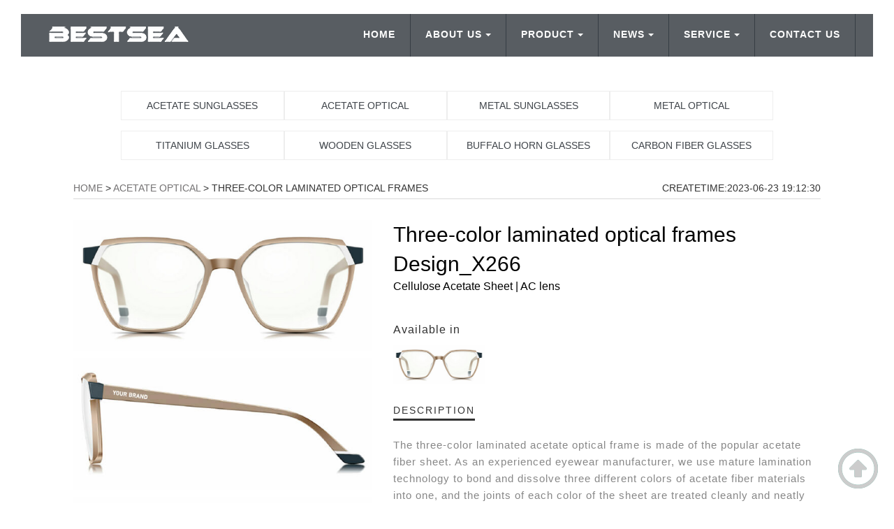

--- FILE ---
content_type: text/html
request_url: https://www.bestseaeyewear.com/acetate-optical/three-color-laminated-optical-frames.html
body_size: 7283
content:
<!DOCTYPE html>
<html lang="en">
<head>
<meta charset="utf-8">
<meta name="viewport" content="width=device-width, initial-scale=1.0, minimum-scale=1.0">
<meta http-equiv="X-UA-Compatible" content="IE=edge,chrome=1">
<meta name="renderer" content="webkit" />
<title>Three-color laminated optical frames | Bestsea Eyewear Manufacturer</title>
<meta name="keywords" content="laminated optical frames" />
<meta name="description" content="The three-color laminated optical frame, As an experienced eyewear manufacturer, we use mature lamination technology to bond and dissolve three different colors of acetate fiber materials into one" />
<link rel="shortcut icon" href="/favicon.ico" />
<link href="https://www.bestseaeyewear.com/template/css/bootstrap.min.css" rel="stylesheet" type="text/css"/>
<link href="https://www.bestseaeyewear.com/template/css/diy.css" rel="stylesheet" type="text/css"/>
<link rel="stylesheet" href="https://paulirish.github.io/lite-youtube-embed/src/lite-yt-embed.css" />
<script src="https://paulirish.github.io/lite-youtube-embed/src/lite-yt-embed.js"></script> 
<!-- HTML5 shim, for IE6-8 support of HTML5 elements. All other JS at the end of file. -->
<!--[if lt IE 9]>
<script defer src="https://www.bestseaeyewear.com/template/js/html5.js"></script>
<script defer src="https://www.bestseaeyewear.com/template/js/respond.min.js"></script>
<style>
	article,aside,dialog,footer,header,section,nav,figure,menu{display:block;padding:0;margin:0;}
</style>
<link rel="stylesheet" href="https://www.bestseaeyewear.com/template/css/ie.css" type="text/css" media="screen"/>
<![endif]-->

<!--[if lte IE 9]>
<script defer src="https://www.bestseaeyewear.com/template/js/jquery.placeholder.js"></script>
<script>
jQuery(document).ready(function($){
	$('input, textarea').placeholder();
});
</script>
<script defer type="text/javascript" src="https://www.bestseaeyewear.com/template/js/pie.js"></script>
<script type="text/javascript">
jQuery(document).ready(function($){
	$('.indexci img').each(function() {
		PIE.attach(this);  
	});  
});
</script>
<![endif]-->

<!--[if (gte IE 6)&(lte IE 8)]>
  <script defer type="text/javascript" src="https://www.bestseaeyewear.com/template/js/selectivizr.js"></script>
  <script defer type="text/javascript" src="https://www.bestseaeyewear.com/template/js/excanvas.compiled.js"></script>
<![endif]-->
<!-- Google tag (gtag.js) -->
<script async src="https://www.googletagmanager.com/gtag/js?id=G-D417KZ9GXE"></script>
<script>
  window.dataLayer = window.dataLayer || [];
  function gtag(){dataLayer.push(arguments);}
  gtag('js', new Date());

  gtag('config', 'G-D417KZ9GXE');
</script>
</head>
<body>
<!--[if lt IE 8]>
	<div class="lt-ie8-bg">
		<p class="browsehappy">You are using an <strong>outdated</strong> browser.</p>
		<p>Please upgrade your browser to improve your experience.</p>
	</div>
	<style>
	.lt-ie8-bg{z-index:11111;position:absolute;top:0;left:0;right:0;bottom:0;background-color:#333;color:#999;padding:100px 20px;text-align:center;font-size:26px}
	.lt-ie8-bg a{color:#f5f5f5;border-bottom:2px solid #fff}
	.lt-ie8-bg a:hover{text-decoration:none}
	#page-body-wrap{display:none;}
	</style>
<![endif]-->

   
             <!--navigation-->
<div class="top">
 <div class="topnav">
   <!--left logo-->
   <h1 class="logo"><a href="/"><picture><source type="image/webp" srcset="/template/images/logo.webp"></source><img src="https://www.bestseaeyewear.com/template/images/logo.png" class="img-responsive" alt="bestsea eyewear manufacturer logo"/></picture></a></h1>
  <!--left logo-->
  <!--right words-->
     <ul class="nav nav-en">
   
     <li><a href="https://www.bestseaeyewear.com/contact/">CONTACT US</a></li>
     <li class="firstmenu firstmenu-en"><a href="https://www.bestseaeyewear.com/service/">SERVICE<i class="caret"></i></a>
       <ul class="secondmenu secondmenu-en">
         <li><a href="https://www.bestseaeyewear.com/service/">F.A.Q</a></li>
         <li><a href="https://www.bestseaeyewear.com/download/">DOWNLOAD</a></li>
         <li><a href="https://www.bestseaeyewear.com/join/">JOB</a></li>
        </ul>
     </li>
     <li class="firstmenu firstmenu-en">
        <a href="https://www.bestseaeyewear.com/news/">NEWS<i class="caret"></i></a>
        <ul class="secondmenu secondmenu-en">
         <li><a href="https://www.bestseaeyewear.com/industry-news/">INDUSTRY NEWS</a></li>
         <li><a href="https://www.bestseaeyewear.com/product-knowledge/">PRODUCT KNOWLEDGE</a></li>
         <li><a href="https://www.bestseaeyewear.com/news/">ALL NEWS</a></li>
        </ul>
     </li>
     <li class="firstmenu firstmenu-en">
        <a href="https://www.bestseaeyewear.com/product/">PRODUCT<i class="caret"></i> </a>
        <ul class="secondmenu secondmenu-en">
         <li><a href="https://www.bestseaeyewear.com/acetate-sunglasses/">ACETATE SUNGLASSES</a></li>
         <li><a href="https://www.bestseaeyewear.com/acetate-optical/">ACETATE OPTICAL</a></li>
         <li><a href="https://www.bestseaeyewear.com/inflated-glasses/">INFLATED SUNGLASSES</a></li>
         <li><a href="https://www.bestseaeyewear.com/metal-sunglasses/">METAL SUNGLASSES</a></li>
         <li><a href="https://www.bestseaeyewear.com/metal-optical/">METAL OPTICAL</a></li>
         <li><a href="https://www.bestseaeyewear.com/memory-glasses/">MEMORY GLASSES</a></li>
         <li><a href="https://www.bestseaeyewear.com/titanium-eyewear/">TITANIUM GLASSES</a></li>
         <li><a href="https://www.bestseaeyewear.com/plastic-eyewear/">PLASTIC EYEWEAR</a></li>
         <li><a href="https://www.bestseaeyewear.com/combination-eyewear/">COMBINATION EYEWEAR</a></li>
         <li><a href="https://www.bestseaeyewear.com/buffalo-horn-glasses/">BUFFALO HORN GLASSES</a></li>
         <li><a href="https://www.bestseaeyewear.com/wood-glasses/">WOODEN GLASSES</a></li>
         <li><a href="https://www.bestseaeyewear.com/carbon-fiber-glasses/">CARBON FIBER GLASSES</a></li>
         <li><a href="https://www.bestseaeyewear.com/eyeweardesign/bestseadesign.html">EYEWEAR DESIGN</a></li>
         <li><a href="https://www.bestseaeyewear.com/product/">ALL PRODUCTS</a></li>
        </ul>
     </li>
 <li class="firstmenu firstmenu-en">
<a href="https://www.bestseaeyewear.com/about/">ABOUT US<i class="caret"></i></a>
<ul class="secondmenu secondmenu-en">
         <li><a href="https://www.bestseaeyewear.com/about/">COMPANY PROFILE</a></li>
         <li><a href="/factory">FACTORY VR</a></li>
         <li><a href="https://www.bestseaeyewear.com/eyewear-craft/">ADVANTAGES CRAFT</a></li>
        </ul>
</li>

     <li><a href="/">HOME</a></li>      
   </ul> 
  <!--right words-->
  <!--drop-down menu-->
  <div class="dropdown">
	<button type="button" class="btn dropdown-toggle" id="dropdownMenu1" 
			data-toggle="dropdown">
		Menu
		<span class="caret"></span>
	</button>
	<ul class="dropdown-menu" role="menu" aria-labelledby="dropdownMenu1">
		<li role="presentation">
			<a role="menuitem" tabindex="-1" href="/">Home</a>
		</li>
		<li role="presentation">
			<a role="menuitem" tabindex="-1" href="https://www.bestseaeyewear.com/about/">About</a>
		</li>
		<li role="presentation">
			<a role="menuitem" tabindex="-1" href="https://www.bestseaeyewear.com/product/">Product</a>
		</li>
        <li role="presentation">
			<a role="menuitem" tabindex="-1" href="https://www.bestseaeyewear.com/news/">News</a>
		</li>
        <li role="presentation">
			<a role="menuitem" tabindex="-1" href="https://www.bestseaeyewear.com/service/">F.A.Q</a>
		</li>
        <li role="presentation">
			<a role="menuitem" tabindex="-1" href="https://www.bestseaeyewear.com/contact/">Contact</a>
		</li>		
	</ul>
</div>
<!--drop-down menu-->
  <div class="clearfix"></div>
 </div>
</div>
<!--navigation-->
           
<!--product introduction-->
 <div class="container about88 cpny">
 <!--product menu-->
    <div class="row" style="width:90%;margin:0 auto;">
        <div class="main col-md-12 cpnynav" role="main">
        <a href="https://www.bestseaeyewear.com/acetate-sunglasses/">
<div class="col-lg-3 col-md-4 col-sm-4 col-xs-12 c-border c-border-black-hover c-padding-10 c-margin-b-15 text-center c-overflow-hide">ACETATE SUNGLASSES</div>
</a> 
<a href="https://www.bestseaeyewear.com/acetate-optical/">
<div class="col-lg-3 col-md-4 col-sm-4 col-xs-12 c-border c-border-black-hover c-padding-10 c-margin-b-15 text-center">ACETATE OPTICAL</div>
</a> 
<a href="https://www.bestseaeyewear.com/metal-sunglasses/">
<div class="col-lg-3 col-md-4 col-sm-4 col-xs-12 c-border c-border-black-hover c-padding-10 c-margin-b-15 text-center">METAL SUNGLASSES</div>
</a> 
<a href="https://www.bestseaeyewear.com/metal-optical/">
<div class="col-lg-3 col-md-4 col-sm-4 col-xs-12 c-border c-border-black-hover c-padding-10 c-margin-b-15 text-center">METAL OPTICAL</div>  
</a> 
<a href="https://www.bestseaeyewear.com/titanium-eyewear/">
<div class="col-lg-3 col-md-4 col-sm-4 col-xs-12 c-border c-border-black-hover c-padding-10 c-margin-b-15 text-center">TITANIUM GLASSES</div>
</a> 
<a href="https://www.bestseaeyewear.com/wood-glasses/">
<div class="col-lg-3 col-md-4 col-sm-4 col-xs-12 c-border c-border-black-hover c-padding-10 c-margin-b-15 text-center">WOODEN GLASSES</div>
</a> 
<a href="https://www.bestseaeyewear.com/buffalo-horn-glasses/">
<div class="col-lg-3 col-md-4 col-sm-4 col-xs-12 c-border c-border-black-hover c-padding-10 c-margin-b-15 text-center">BUFFALO HORN GLASSES</div>
</a> 
<a href="https://www.bestseaeyewear.com/carbon-fiber-glasses/">
<div class="col-lg-3 col-md-4 col-sm-4 col-xs-12 c-border c-border-black-hover c-padding-10 c-margin-b-15 text-center">CARBON FIBER GLASSES</div>
</a> 


         </div>
       </div>
 <!--product menu-->
<p class="breadlr" style="border-bottom:1px solid #dadada;"><a href="/">HOME</a> > <a href="https://www.bestseaeyewear.com/acetate-optical/">ACETATE OPTICAL</a> > Three-color laminated optical frames <span>CreateTime:2023-06-23 19:12:30</span></p>
 <!--product content-->
<style>
#a1{display:block;}
.tabcontent{display:none;}
</style>
   <div class="row cpnynr">
    <div class="col-lg-5 col-md-5 col-sm-12 col-xs-12 cpnyl">
<div id="a2">
<p><img src="/uploadfile/202306/23/196500689.jpg" alt="Three-color laminated optical frames front view" /></p>
<p><img src="/uploadfile/202306/23/197200921.jpg" alt="Three-color laminated optical frames left side view" /></p>
<p><img src="/uploadfile/202306/23/197366881.jpg" alt="Three-color laminated optical frames right side view" /></p>
</div>
</div>
<!--right words-->
<div class="col-lg-7 col-md-7 col-sm-12 col-xs-12 cpnyr">
<p class="c-font-30 cpnyrtitle" style="margin-bottom: 0px;">Three-color laminated optical frames Design_X266</p>
<p class="c-font-16 cpnyrtiword" style="margin-bottom: 0px;">Cellulose Acetate Sheet | AC lens</p>
<div>&nbsp;</div>
<div>&nbsp;</div>
<p style="font-size:16px;letter-spacing:1px;">Available in</p>
<div class="row c-margin-b-30">
<ul>
    <li class="col-lg-3 col-md-3 col-sm-3 col-xs-4" id="a1"><img src="/uploadfile/202306/23/197499017.jpg" alt="Three-color laminated optical frames thumbnail" /></li>
</ul>
</div>
<h5 class="c-margin-b-30"><span>DESCRIPTION</span></h5>
<div class="cpnyp">
<p>The three-color laminated acetate optical frame is made of the popular acetate fiber sheet. As an experienced <a href="https://www.bestseaeyewear.com/">eyewear manufacturer</a>, we use mature lamination technology to bond and dissolve three different colors of acetate fiber materials into one, and the joints of each color of the sheet are treated cleanly and neatly with close fusion. At the same time, the top and bottom of the optical frame are cut by advanced CNC machines to form a sharp bevel, displaying a fashionable style.</p>
<p>The temples follow the lamination design concept of the frame. And the unique shape design of the temple tail resembles a pair of shoes, it makes this pair of glasses perfectly blend with your clothing.</p>
<p>On the outside of the temples, we can print your brand.</p>
</div>
<h5 class="c-margin-b-30"><span>DETAILS</span></h5>
<div class="cpnyp cpnyp2">
<p>Faddish three-color laminated optical frame;</p>
<p>Made from three-colored acetate fiber materials through splicing technology;</p>
<p>Cutting the inclined surface with a diamond blade, showcasing a fashionable style;</p>
<p>24K hinge and copper needle electroplating process;</p>
<p>Use COMTEC hinge with built-in stainless steel rubber screws;</p>
<p>Acetate fiber transparent integrated nose pad;</p>
<p>AC customized lenses coated with AR green film;</p>
<p>This product is suitable for women to wear;</p>
</div>
</div>
   </div>
   <!--product content-->
<script defer src="https://www.bestseaeyewear.com/template/js/jquery-1.11.0.js"></script>
<script>
function openImg(imgName) {
    var i, tabcontent, tablinks;
    tabcontent = document.getElementsByClassName("tabcontent");
    for (i = 0; i < tabcontent.length; i++) {
        tabcontent[i].style.display = "none";
    }
    tablinks = document.getElementsByClassName("tablink");
    for (i = 0; i < tablinks.length; i++) {
       
    }
    document.getElementById(imgName).style.display = "block";
}
// trigger id="defaultOpen" click 
document.getElementById("defaultOpen").click();
</script>
 </div>
<!--product introduction-->
<!--pages-->
<div class="container c-margin-b-30 about88">
  <div class="row">
   <div class="col-lg-12 col-sm-12 col-xs-12 lastpre">PRE：<a href='https://www.bestseaeyewear.com/acetate-optical/double-bridge-corner-acetate-optical.html'>Double-bridge Corner Acetate Optical<br/>Design_ X267</a></a></div>
   <div class="col-lg-12 col-sm-12 col-xs-12">NEXT：<a href='https://www.bestseaeyewear.com/acetate-optical/stepped-hybrid-acetate-optical.html'>Stepped Hybrid Acetate Optical<br/>Design_x262</a></a></div>
  </div>
 </div>
<!--pages-->
<!--related product-->
<div class="container about88 cpny-latest">
    <div class="row">
        <div class="home-market-section">
          <h3 class="section-title"><a href="https://www.bestseaeyewear.com/acetate-optical/">LATEST PRODUCTS</a></h3>
           
            <div class="col-lg-3 col-md-3 col-sm-3 col-xs-6"><a href="https://www.bestseaeyewear.com/acetate-optical/polygonal-metal-acetate-optical-frames.html"><dl class="cpimg cpdy"><img src="/uploadfile/202412/29/120299173.jpg" class="img-responsive" alt="Polygonal metal acetate optical frames DS445"/><dt><i class="light"></i>Polygonal metal acetate optical frames DS445</dt></dl></a></div>
            
            <div class="col-lg-3 col-md-3 col-sm-3 col-xs-6"><a href="https://www.bestseaeyewear.com/acetate-optical/two-tone-acetate-glasses-frames.html"><dl class="cpimg cpdy"><img src="/uploadfile/202412/29/115044653.jpg" class="img-responsive" alt="Two tone acetate glasses frames DS444"/><dt><i class="light"></i>Two tone acetate glasses frames DS444</dt></dl></a></div>
            
            <div class="col-lg-3 col-md-3 col-sm-3 col-xs-6"><a href="https://www.bestseaeyewear.com/acetate-optical/clear-lamination-cat-eye-acetate-optical.html"><dl class="cpimg cpdy"><img src="/uploadfile/202408/19/116111325.jpg" class="img-responsive" alt="Clear lamination cat-eye acetate optical DS432"/><dt><i class="light"></i>Clear lamination cat-eye acetate optical DS432</dt></dl></a></div>
            
            <div class="col-lg-3 col-md-3 col-sm-3 col-xs-6"><a href="https://www.bestseaeyewear.com/acetate-optical/square-acetate-optical-frame.html"><dl class="cpimg cpdy"><img src="/uploadfile/202407/15/1255477205.jpg" class="img-responsive" alt="Square acetate optical frame DS360"/><dt><i class="light"></i>Square acetate optical frame DS360</dt></dl></a></div>
           
        </div>
      </div>
      </div>
<!--related product-->
<!--dbdh-->
<div class="bottom bottom-en">
<!--container-->
  <div class="container dbcontent">
    <div class="row">
    <!--lxwm-->
     <div class="col-lg-3 col-md-3 col-sm-6">
      <h3>CONTACT US</h3>
      <ul class="mediaicon">
       <li><a href="https://www.facebook.com/Bestsea-Eyewear-116387135684760/" target="_blank" rel="nofollow"><picture><source type="image/webp" srcset="/template/images/face.webp"></source><img src="https://www.bestseaeyewear.com/template/images/face.png" alt="facebook logo"/></picture></a></li>
       <li><a href="https://twitter.com/bestseaeyewear1" target="_blank" rel="nofollow"><picture><source type="image/webp" srcset="/template/images/twitter.webp"></source><img src="https://www.bestseaeyewear.com/template/images/twitter.png" alt="twitter logo"/></picture></a></li>
       <li><a href="https://bestseaeyewear.blogspot.com/" target="_blank" rel="nofollow"><picture><source type="image/webp" srcset="/template/images/blog.webp"></source><img src="https://www.bestseaeyewear.com/template/images/blog.png" alt="googleblog logo"/></picture></a></li>
       <li><a href="https://www.pinterest.com/bestseaeyewear/" target="_blank" rel="nofollow"><picture><source type="image/webp" srcset="/template/images/in.webp"></source><img src="https://www.bestseaeyewear.com/template/images/in.png" alt="pinterest logo"/></picture>
</a></li>
       <li><a href="https://www.youtube.com/channel/UCx9NGfEZnZ9TadX_nA_Q8Qw/videos" target="_blank" rel="nofollow"><picture><source type="image/webp" srcset="/template/images/youtube.webp"></source><img src="https://www.bestseaeyewear.com/template/images/youtube.png" alt="youtube logo"/></picture></a></li>
      </ul>
      <div class="clearfix"></div>
      <ul class="contact">
        <li><i class="glyphicon glyphicon-map-marker"></i>Office: No. 1002, Building 4, Bangyan Green Valley Factory Building, No. 98, Zhihe Road, Dakang, Yuanshan Street, Longgang, Shenzhen，China</li>
        <li><i class="glyphicon glyphicon-map-marker"></i>Factory: Building 6, Huafeng International Student Industrial Park, Baolong Road, Baolong Street, Longgang District,Shenzhen,China</li>
        <li><i class="glyphicon glyphicon-earphone"></i>86-0755-28606637</li>
        <li><i class="glyphicon glyphicon-envelope"></i>sales@bestseaeyewear.com</li>

      </ul>
     </div>
    <!--lxwm-->
    <!--wzdh-->
     <div class="col-lg-2 col-md-2 col-sm-6">
      <h3>WEB CHANNEL</h3>
      <ul class="dbnav">
       <li><i class="glyphicon glyphicon-play"></i><a href="/">HOME</a></li>
       <li><i class="glyphicon glyphicon-play"></i><a href="https://www.bestseaeyewear.com/about/">ABOUT US</a></li>
       <li><i class="glyphicon glyphicon-play"></i><a href="https://www.bestseaeyewear.com/product/">OUR PRODUCT</a></li>
       <li><i class="glyphicon glyphicon-play"></i><a href="https://www.bestseaeyewear.com/news/">NEWS CENTER</a></li>
       <li><i class="glyphicon glyphicon-play"></i><a href="https://www.bestseaeyewear.com/service/">F.A.Q</a></li>
       <li><i class="glyphicon glyphicon-play"></i><a href="https://www.bestseaeyewear.com/join/">JOB</a></li>
       <li><i class="glyphicon glyphicon-play"></i><a href="https://www.bestseaeyewear.com/message/">FEEDBACK</a></li>
       <li><i class="glyphicon glyphicon-play"></i><a href="https://www.bestseaeyewear.com/contact/">CONTACT US</a></li>
       <li><i class="glyphicon glyphicon-play"></i><a href="https://www.bestseaeyewear.com/factory/">FACTORY VR</a></li>
       <li><i class="glyphicon glyphicon-play"></i><a href="https://www.bestseaeyewear.com/eyewear-craft/">EYEWEAR CRAFT</a></li>
      </ul>
     </div>
    <!--wzdh-->
    <!--cpzx-->
     <div class="col-lg-3 col-md-3 col-sm-6">
      <h3>PRODUCTS CHANNEL</h3>
      <ul class="dbnav">
       <li><i class="glyphicon glyphicon-play"></i><a href="https://www.bestseaeyewear.com/acetate-eyewear/">ALL ACETATE GLASSES</a></li>
       <li><i class="glyphicon glyphicon-play"></i><a href="https://www.bestseaeyewear.com/acetate-sunglasses/">ACETATE SUNGLASSES</a></li>
       <li><i class="glyphicon glyphicon-play"></i><a href="https://www.bestseaeyewear.com/acetate-optical/">ACETATE OPTICAL</a></li>
       <li><i class="glyphicon glyphicon-play"></i><a href="https://www.bestseaeyewear.com/inflated-glasses/">INFLATED SUNGLASSES</a></li>
       <li><i class="glyphicon glyphicon-play"></i><a href="https://www.bestseaeyewear.com/metal-eyewear/">ALL METAL GLASSES</a></li>
       <li><i class="glyphicon glyphicon-play"></i><a href="https://www.bestseaeyewear.com/metal-sunglasses/">METAL SUNGLASSES</a></li>
       <li><i class="glyphicon glyphicon-play"></i><a href="https://www.bestseaeyewear.com/metal-optical/">METAL OPTICAL</a></li>
       <li><i class="glyphicon glyphicon-play"></i><a href="https://www.bestseaeyewear.com/memory-glasses/">MEMORY GLASSES</a></li>
       <li><i class="glyphicon glyphicon-play"></i><a href="https://www.bestseaeyewear.com/titanium-eyewear/">TITANIUM GLASSES</a></li>
       <li><i class="glyphicon glyphicon-play"></i><a href="https://www.bestseaeyewear.com/plastic-eyewear/">PLASTIC EYEWEAR</a></li>
       <li><i class="glyphicon glyphicon-play"></i><a href="https://www.bestseaeyewear.com/buffalo-horn-glasses/">BUFFALO HORN GLASSES</a></li>
       <li><i class="glyphicon glyphicon-play"></i><a href="https://www.bestseaeyewear.com/combination-eyewear/">COMBINATION EYEWEAR</a></li>
       <li><i class="glyphicon glyphicon-play"></i><a href="https://www.bestseaeyewear.com/wood-glasses/">WOODEN GLASSES</a></li>
       <li><i class="glyphicon glyphicon-play"></i><a href="https://www.bestseaeyewear.com/carbon-fiber-glasses/">CARBON FIBER GLASSES</a></li>
       <li><i class="glyphicon glyphicon-play"></i><a href="https://www.bestseaeyewear.com/eyeweardesign/bestseadesign.html">EYEWEAR DESIGN</a></li>
      </ul>
     </div>
    <!--cpzx-->
    <!--xwzx-->
     <div class="col-lg-4 col-md-4 col-sm-6 dbnav">
      <h3>NEWS</h3>
 
                
      <dl>
        <dt><a href="https://www.bestseaeyewear.com/product-knowledge/are-carbon-fiber-glasses-a-luxury.html">Are carbon fiber glasses a luxury?</a></dt>
        <dd>Carbon fiber is generally regarded as a high-performance material with relatively complex manufacturing and processing p…</dd>
      </dl>
 
      <dl>
        <dt><a href="https://www.bestseaeyewear.com/product-knowledge/fashion-revolution-carbon-fiber-glasses.html">The fashion revolution carbon fiber glasses</a></dt>
        <dd>The emergence of carbon fiber glasses is a fashion revolution, and it is also a technological revolution for eyewear man…</dd>
      </dl>
 
      <dl>
        <dt><a href="https://www.bestseaeyewear.com/product-knowledge/how-to-adjust-the-carbon-fiber-glasses.html">How to adjust the carbon fiber glasses</a></dt>
        <dd>If the carbon fiber glasses are deformed, how should they be adjusted? You must first find out the cause, where is the d…</dd>
      </dl>
 
      <dl>
        <dt><a href="https://www.bestseaeyewear.com/product-knowledge/are-carbon-fiber-glasses-good.html">Are carbon fiber glasses good?</a></dt>
        <dd>Are carbon fiber glasses good? Compared with other glasses, carbon fiber glasses are lighter, stronger, and more corrosi…</dd>
      </dl>
  
             
     </div>
<!--xwzx-->  
    </div>
  </div>
<!--container-->
<div class="text-center copyright"> Copyright &copy; 2021-2024 Shenzhen Bestsea Eyewear CO.,LTD / Professional <a href="https://www.bestseaeyewear.com/">glasses manufacturer</a> <span class="copy-support" style="z-index:100;"> &nbsp;|&nbsp;<a href="/sitemaps/sitemaps_1.xml">Sitemaps</a> &nbsp;|&nbsp;<a target="_blank" title="51la" href="https://v6.51.la/land/JgbWX0oOh3IKVjJQ" rel="nofollow"><img src="https://sdk.51.la/icon/1-1.png" alt="51logo"></a></div>
</div>
<!--dbdh-->
<div class="hidden-lg hidden-md Mdbnav"><p class="text-center"><a href="mailto:sales@bestseaeyewear.com" rel="nofollow">Email：sales@bestseaeyewear.com</a></p></div>
 <a href="#top"><div class="go2top"><img src="https://www.bestseaeyewear.com/template/images/jt.png" alt="up arrow"/> </div></a>
<script defer charset="UTF-8" id="LA_COLLECT" src="//sdk.51.la/js-sdk-pro.min.js?id=JgbWX0oOh3IKVjJQ&ck=JgbWX0oOh3IKVjJQ"></script>
<script defer src="https://www.bestseaeyewear.com/template/js/bootstrap.min.js" type="text/javascript"></script>
</body>
</html>

--- FILE ---
content_type: text/html
request_url: https://www.bestseaeyewear.com/template/images/twitter.webp
body_size: 930
content:
RIFF  WEBPVP8X
            ALPH.  �B۶�m��m۶m[ɶ��ɶm�o�V��l��<�>�W��	�Z5u���Ӊ2�z��"��$����N�������yq�k��F�T��j�B��ZC�|�x�e9ʉ�.d���я �I��ʝ�@�}9;�l��	i�W"�p���+�T�}��0����n��D��,���ox�"�Y�d�V����b[2��3L�U$��1j���Wc�w��0k��_
@�:�߯�R�h�~H�K�i���4��G�_^Î����<[(�I_y����G�4Kh��xӚy]��Z�VP8 �   p �*! ! >�B�H��"!*�� �	b ˡA<��>�F�y�+lhi�#��=!�,
T  ��:8/�봪mPUO�&e�ѽ#Դ�%�n�d6����;����å`���W�6ۢ�6PpzE��`:Ք�Ut�&
�{�T�7�����	=~N�� ϟ����U_5*���/ߔM�����y/p^�~M0�    

--- FILE ---
content_type: text/html
request_url: https://www.bestseaeyewear.com/template/images/youtube.webp
body_size: 1099
content:
RIFF~  WEBPVP8X
            ALPH  �.D�? W������_��?�v�`���9h�} m� �qm�m[?�?rk�L �t�ύ3A0131 �hT��ɓkl	��D������`M�R(�ݺqf��}V��+�<�� �
����5���V@��O���(>�W A�}�E  >�}�p#�W |� @�9& $����t d�� p� ��G .���W ;�d� ,ڂO<�����7��^�� ՠ� @�,U�(�ܹ3+:�B��ޝS�F]�Uݔ~~\8s%f+�B��ٓ[d��]VP8 @  � �*! ! >�@�G�$�!.;�0��l ��0�6�ـU��-�ŏ��LwyȬ�Bx��bw��yبu�VD>��,�� ��;Ԟ���*��Ǐe��HD�����r3�o��R�7U��7 Dk>��ٿ�C�{��!�^t|��d5�U�P9�7t�W��t6:��l]���(��}o����⋍��g�joPK5����&�'ӎdf_լ�1�U��bW��x���?�=�O���������!`� '���p���=o3��ᲒUl�ç/Eq���;(}�)�����ԊD�h_ӹ��`���e2Y�   